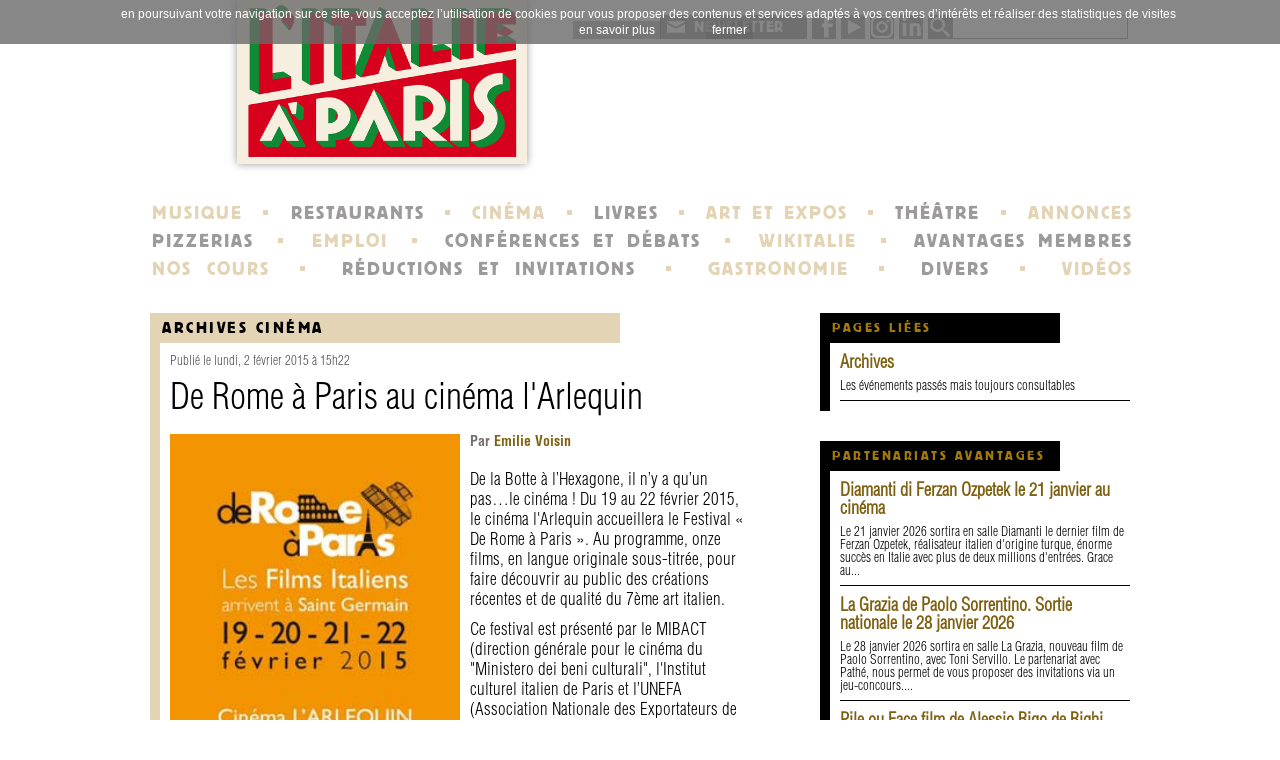

--- FILE ---
content_type: text/html; charset=UTF-8
request_url: https://www.italieaparis.net/actualite/news/rome-a-paris-arlequin-14324/
body_size: 22936
content:
<!DOCTYPE html> 
<html lang="fr">
<head>
  <meta charset="utf-8">
  <meta name="ROBOTS" content="INDEX, FOLLOW">
  <title>De Rome à Paris au cinéma l'Arlequin | Italieaparis.net</title>
  <meta name="robots" content="max-snippet:-1">
  <meta name="robots" content="max-image-preview:large">
  <meta name="robots" content="max-video-preview:-1">
  <meta name="description" lang="fr" content="De la Botte à l’Hexagone, il n’y a qu’un pas…le cinéma ! Du 19 au 22 février 2015, le cinéma l'Arlequin accueillera le Festival « De Rome à Paris ». Au programme, onze films, en">
  <meta name="DC.date.issued" content="2015-02-02">
  <meta property="fb:app_id" content="665626193505299">
  <meta property="og:title" content="De Rome à Paris au cinéma l'Arlequin">
  <meta property="og:description" content="De la Botte à l’Hexagone, il n’y a qu’un pas…le cinéma ! Du 19 au 22 février 2015, le cinéma l'Arlequin accueillera le Festival « De Rome à Paris ». Au programme, onze films, en">
  <meta property="og:image" content="https://www.italieaparis.net/actualite/public/cinema/rome-a-paris-arlequin-14324.jpg">
  <meta property="og:url" content="https://www.italieaparis.net/actualite/news/rome-a-paris-arlequin-14324/">
  <meta property="og:type" content="article">
  <link rel="canonical" href="https://www.italieaparis.net/actualite/news/rome-a-paris-arlequin-14324/">
  <link rel="top" href="https://www.italieaparis.net/actualite/" title="Accueil">
  <link rel="contents" href="https://www.italieaparis.net/actualite/archive" title="Archives">
  <link rel="alternate" type="application/atom+xml" title="Atom 1.0" href="https://www.italieaparis.net/actualite/flux/atom">

  <meta name="viewport" content="width=device-width">

<script src="/actualite/themes/IAP/tpl/newsletter.js"></script>
<script src="//code.jquery.com/jquery-1.11.0.min.js"></script>
<script src="/actualite/themes/IAP/../default/js/jquery.cookie.js"></script>
<!--<script src="https://www.italieaparis.net/js/jquery-1.10.2.min.js"></script>-->



<link rel="stylesheet" href="/actualite/?pf=authorMode/css/authorMode.css" type="text/css" media="screen" />
<script src="https://maps.googleapis.com/maps/api/js?key=AIzaSyDI-JGyLi63TQDbhUuKL1VOVvHXOCBGhRU"></script>
<link rel="stylesheet" type="text/css" href="https://www.italieaparis.net/actualite/?pf=myGmaps/css/public.css" />

<link href='https://www.italieaparis.net/css/reset.css' rel='stylesheet' type='text/css'>
<link href='https://www.italieaparis.net/css/home.css' rel='stylesheet' type='text/css'>
<link href='https://www.italieaparis.net/css/responsive.css' rel='stylesheet' type='text/css'>

<script>
  
  $(function() {
    
    resize();

    window.addEventListener("resize", resize);

  });

  function resize()
  {
    var window_width = $(window).width();
    
    if (window_width <= 640)
    {
      $('#wrapper #main .post_box .inside').width(window_width - 20);
      $('#wrapper #main .post_box .inside article .infos .block').width(window_width - 40);
    }
  }

  (function(i,s,o,g,r,a,m){i['GoogleAnalyticsObject']=r;i[r]=i[r]||function(){
  (i[r].q=i[r].q||[]).push(arguments)},i[r].l=1*new Date();a=s.createElement(o),
  m=s.getElementsByTagName(o)[0];a.async=1;a.src=g;m.parentNode.insertBefore(a,m)
  })(window,document,'script','//www.google-analytics.com/analytics.js','ga');

  ga('create', 'UA-9430106-1', 'italieaparis.net');
  ga('send', 'pageview');

</script>

  
  <script src="/actualite/themes/IAP/../default/js/post.js"></script>
  <script>
    var post_remember_str = 'Se souvenir de moi sur ce site';
  </script>
</head>
<body>

  <div id="wrapper">

    <header>

  <div id="top">
    
    <form id="top_search" action="https://www.google.com/cse" method="get" target="_blank">
      <input type="hidden" name="cx" value="partner-pub-8868565565697439:37644e4n7le">
      <input type="hidden" name="ie" value="UTF-8">
      <input type="text" name="q" value="">
      <input type="hidden" name="sa" value="OK">
      <input type="hidden" name="siteurl" value="www.italieaparis.net/actualite/news/rome-a-paris-arlequin-14324/">
    </form>
    <span id="block_rs"><a href="https://www.linkedin.com/company/l-italie-à-paris/"><img src="https://www.italieaparis.net/img/aside/linkedin.png" alt=""></a>
	<a href="https://www.instagram.com/italieaparis/"><img src="https://www.italieaparis.net/img/aside/instagram.png" alt=""></a>
    <a href="https://www.youtube.com/@litalieaparis"><img src="https://www.italieaparis.net/img/aside/youtube.png" alt="logo Youtube"></a>
    <a href="https://www.facebook.com/italieaparis"><img src="https://www.italieaparis.net/img/aside/facebook.png" alt=""></a></span>
    <a class="newsletter" href="/newsletter/formulaire2.php" target="popup" onclick="window.open('','popup','toolbar=0,scrollbars=1,resizable=0,copyhistory=0,menuBar=0,width=710,height=350');" rel="nofollow" title="cliquez ici pour vous inscrire à notre newsletter">NEWSLETTER</a>
    
    <div id="ad">
     
    </div>

  </div>

  <a href="https://www.italieaparis.net/"><img id="logo" src="https://www.italieaparis.net/img/logo.png" alt="L'Italie à Paris"></a>

  <div id="ad_mobile">
     
  </div>

  <nav id="menu">
    <p>
      <a href="https://www.italieaparis.net/musique-evenements.php">MUSIQUE</a> &nbsp;▪&nbsp;
      <a class="bis" href="https://www.italieaparis.net/gastronomie/restaurants/">RESTAURANTS</a> &nbsp;▪&nbsp;
      <a href="https://www.italieaparis.net/cinema-evenements.php">CINÉMA</a> &nbsp;▪&nbsp;
      <a class="bis" href="https://www.italieaparis.net/librairies-presse-evenements.php">LIVRES</a> &nbsp;▪&nbsp;
      <a href="https://www.italieaparis.net/art-evenements.php">ART ET EXPOS</a> &nbsp;▪&nbsp;
      <a class="bis" href="https://www.italieaparis.net/theatre-evenements.php">THÉÂTRE</a> &nbsp;▪&nbsp;
      <a href="https://annonces.italieaparis.net/">ANNONCES</a>
    </p>
    <p>
      <a class="bis" href="https://www.italieaparis.net/pizzerias.php">PIZZERIAS</a> &nbsp;▪&nbsp;
      <a href="https://emploi.italieaparis.net/">EMPLOI</a> &nbsp;▪&nbsp;
      <a class="bis" href="https://www.italieaparis.net/organismes-evenements.php">CONFÉRENCES ET DÉBATS</a> &nbsp;▪&nbsp;
      <a href="https://italopolis.italieaparis.net/wiki/doku">WIKITALIE</a> &nbsp;▪&nbsp;
      <a class="bis" href="https://www.italieaparis.net/membres.php">AVANTAGES MEMBRES</a>
    </p>
    <p>
      <a href="https://www.italieaparis.net/actualite/pag/cours-d-Italien-paris">NOS COURS</a> &nbsp;▪&nbsp;
      <a class="bis" href="https://www.italieaparis.net/partenariats.php">RÉDUCTIONS ET INVITATIONS</a> &nbsp;▪&nbsp;
      <a href="https://www.italieaparis.net/gastronomie/">GASTRONOMIE</a> &nbsp;▪&nbsp;
      <a class="bis" href="https://www.italieaparis.net/divers-evenements.php">DIVERS</a> &nbsp;▪&nbsp;
      <a href="https://www.youtube.com/channel/UCS8mNlL6GwxyeWoT2fd1WWg">VIDÉOS</a>
    </p>
  </nav>
  <select id="menu_responsive" onchange="location.href = this.value;">
    <option value="#">MENU</option>
    <option value="https://www.italieaparis.net/">ACCUEIL</option>
    <option value="https://www.italieaparis.net/musique-evenements.php">MUSIQUE</option>
    <option value="https://www.italieaparis.net/gastronomie/restaurants/">RESTAURANTS</option>
    <option value="https://www.italieaparis.net/cinema-evenements.php">CINÉMA</option>
    <option value="https://www.italieaparis.net/librairies-presse-evenements.php">LIVRES</option>
    <option value="https://www.italieaparis.net/art-evenements.php">ART ET EXPOS</option>
    <option value="https://www.italieaparis.net/theatre-evenements.php">THÉÂTRE</option>
    <option value="https://annonces.italieaparis.net/">ANNONCES</option>
    <option value="https://www.italieaparis.net/pizzerias.php">PIZZERIAS</option>
    <option value="https://emploi.italieaparis.net/">EMPLOI</option>
    <option value="https://www.italieaparis.net/organismes-evenements.php">CONFÉRENCES ET DÉBATS</option>
    <option value="https://italopolis.italieaparis.net/wiki/doku">WIKITALIE</option>
    <option value="https://www.italieaparis.net/membres.php">AVANTAGES MEMBRES</option>
    <option value="https://www.italieaparis.net/actualite/pag/cours-d-Italien-paris">NOS COURS</option>
    <option value="https://www.italieaparis.net/partenariats.php">RÉDUCTIONS ET INVITATIONS</option>
    <option value="https://www.italieaparis.net/gastronomie/">GASTRONOMIE</option>
    <option value="https://www.italieaparis.net/divers-evenements.php">DIVERS</option>
    <option value="https://www.youtube.com/channel/UCS8mNlL6GwxyeWoT2fd1WWg">VIDÉOS</option>
    <option value="https://www.italieaparis.net/infosetcontact.php">CONTACTS</option>
  </select>

</header>


    <div id="main">
      
      <section class="post_box">

        <!--<div class="breadcrumb">
                                    <a href="https://www.italieaparis.net/actualite/category/Archives" class="first">Archives</a> &rsaquo;
                        <a href="https://www.italieaparis.net/actualite/category/Archives/archives-cinema">Archives Cinéma</a>
                  </div>-->

        <h3><a href="https://www.italieaparis.net/actualite/category/Archives/archives-cinema">Archives Cinéma</a></h3>
        <div class="inside">
          
          <article>
            <p class="date">Publié le lundi,  2 février 2015 à 15h22</p>
            <h1>De Rome à Paris au cinéma l'Arlequin</h1>
            <div class="block">
              <p class="author">Par<a href="https://www.italieaparis.net/actualite/author/emilie"> Emilie Voisin</a></p>
              <img src="/actualite/public/cinema/rome-a-paris-arlequin-14324.jpg" alt="festival de rome à paris arlequin" title="festival de rome à paris arlequin" />



<p>De la Botte à l’Hexagone, il n’y a qu’un pas…le cinéma ! Du 19 au 22 février 2015, le cinéma l'Arlequin accueillera le Festival « De Rome à Paris ». Au programme, onze films, en langue originale sous-titrée, pour faire découvrir au public des créations récentes et de qualité du 7ème art italien.</p>


<p>Ce festival est présenté par le MIBACT (direction générale pour le cinéma du "Ministero dei beni culturali", l'Institut culturel italien de Paris et l’UNEFA (Association Nationale des Exportateurs de Films et de l’Audiovisuel) afin de promouvoir le cinéma italien, hélas trop souvent absent des écrans français.</p>


<p>Certaines œuvres seront donc montrées pour la première fois en France.
Les réalisateurs des films sélectionnés présenteront leur film (sont confirmés pour l'instant : Carlo Verdone, Ferzan Ozpetek, Giulio Manfredonia, Edoardo De Angelis, Diego Bianchi, Guido Lombardi, Fernando Muraca, Gaetano di Vaio, Andrea Stucovitz, Maria Rosario Russo, Cristian Casella) pendant la conférence d’ouverture du jeudi 19 février à 18h30 au Cinéma l'Arlequin, en présence de Giorgio Gosetti, spécialiste du cinéma italien.</p>


<p>À travers les onze films proposés, on pourra découvrir la diversité et la vivacité du cinéma transalpin: <em>Sotto una buona stella</em> de Carlo Verdone, <em>Take five</em> de Guido Lombardi, <em>Terra dei santi</em> de Fernando Muraca, <em>Arance e martello</em> de Diego Bianchi, <em>Allacciate le cinture</em> de Ferzan Ozpetek, <em>Perez</em> de Edoardo de Angelis, <em>Largo Baracche</em> de Gaetano di Vaio, <em>Dirsi addio</em> de Simone Gandolfo e Gianluca della Monica, <em>Bota</em> de Iris Elezi et Thomas Logoreci, <em>La nostra terra</em> de Giulio Manfredonia et <em>Fino a qui tutto bene</em> de Roan Johnson.</p>            </div>
            <div class="infos">
              <div class="block"><h5>Informations pratiques</h5>
<ul>
<li>Cinéma l'Arlequin</li>
<li>76 rue de Rennes - 75006 paris</li>
<li>du 19 au 22 février 2015</li>
<li>Entrée libre dans la limite des places disponibles</li>
</ul></div>
                                        </div>
          </article>

          <div class="ad">
            
          </div>


          <div class="footer">
            
                        
            <div class="share">
              
              <span class="button_spe print" onclick="javascript:window.print();">Imprimer</span>
              

              <!-- Facebook -->
              <div class="fb-like" data-href="https://www.italieaparis.net/actualite/news/rome-a-paris-arlequin-14324/" data-layout="button_count" data-action="like" data-show-faces="true" data-share="true"></div>
              
              <!-- Twitter -->
              <a href="https://twitter.com/share" class="twitter-share-button" data-url="https://www.italieaparis.net/actualite/news/rome-a-paris-arlequin-14324/" data-via="italieaparis">Tweet</a>
<script>!function(d,s,id){var js,fjs=d.getElementsByTagName(s)[0],p=/^http:/.test(d.location)?'http':'https';if(!d.getElementById(id)){js=d.createElement(s);js.id=id;js.src=p+'://platform.twitter.com/widgets.js';fjs.parentNode.insertBefore(js,fjs);}}(document, 'script', 'twitter-wjs');</script>
              
              <!-- Pinterest -->
              <a class="pinterest-share-button" href="https://www.pinterest.com/pin/create/button/?url=https://www.italieaparis.net/actualite/news/rome-a-paris-arlequin-14324/&description=De Rome à Paris au cinéma l'Arlequin" data-pin-do="buttonPin" data-pin-config="beside"><img src="/img/pin_it_button.png"></a>

              <!-- Google+ -->
              <div style="display: inline-block; width: 10px;"></div>
              <div class="g-plusone" data-size="medium" data-annotation="inline" data-width="120"></div>

            </div>

          </div>

          <div class="fb-comments" data-href="https://www.italieaparis.net/actualite/news/rome-a-paris-arlequin-14324/" data-width="580" data-numposts="5" data-colorscheme="light"></div>
        
        </div>
      </section>
      
    </div>

    <aside>
      
      <!-- MUSIQUE CLASSIQUE -->

            
      <!-- JAZZ -->

            
      <!-- CINEMA -->

            
            
           
      <!-- MUSIQUE TRADITIONNELLE -->

            
      <!-- OPERA -->

            
      <!-- POP-ROCK -->

            
      <!-- DANSE -->

            
      <!-- ART ET ARTISANAT -->

            
      <!-- ORGANISMES CULTURELS -->

            
      <!-- ASSOCIATIONS -->

            
      <!-- LIVRES -->

            
      <!-- Divers -->

            
      <!-- ITALIE EN FRANCE -->

            
      <!-- COTE D'AZUR -->

            
      <!-- LYON -->

            
      <!-- GASTRONOMIE ITALIENNE -->

            
      <!-- DVD -->

            
      <!-- ARCHIVES -->

      
        <div class="box first">
          <h4>PAGES LIÉES</h4>
          <div class="inside">
            <article>
            <h2><a href="/actualite/category/Archives">Archives</a></h2>
            Les événements passés mais toujours consultables
          </article>
          </div>
        </div>

            
      <div class="box">
        <h4>PARTENARIATS AVANTAGES</h4>
        <div class="inside">
                                    <article>
                <h2><a href="https://www.italieaparis.net/actualite/news/diamanti-di-ferzan-ozpetek-le-21-janvier-au-cinema-18969/">Diamanti di Ferzan Ozpetek le 21 janvier au cinéma</a></h2>
                Le 21 janvier 2026 sortira en salle Diamanti le dernier film de Ferzan Ozpetek, réalisateur italien d'origine turque, énorme succès en Italie avec plus de deux millions d'entrées. Grace au...
              </article>
                                                <article>
                <h2><a href="https://www.italieaparis.net/actualite/news/la-grazia-de-paolo-sorrentino-avant-premiere-au-pathe-palace-18967/">La Grazia de Paolo Sorrentino. Sortie nationale le 28 janvier 2026</a></h2>
                Le 28 janvier 2026 sortira en salle La Grazia, nouveau film de Paolo Sorrentino, avec Toni Servillo. Le partenariat avec Pathé, nous permet de vous proposer des invitations via un jeu-concours....
              </article>
                                                <article>
                <h2><a href="https://www.italieaparis.net/actualite/news/pile-ou-face-film-de-alessio-rigo-de-righi-matteo-zoppis-spaghetti-western-en-maremma-18963/">Pile ou Face film de Alessio Rigo de Righi, Matteo Zoppis. Spaghetti Western en Maremma</a></h2>
                Le 7 janvier 2026 sortira en salle Pile ou Face de Matteo Zoppis et Alessio Rigo de Righi, un western palpitant qui se déroule entre Rome et la Maremma. Tout naît d'un pari, un pari qui devait être...
              </article>
                                                <article>
                <h2><a href="https://www.italieaparis.net/actualite/news/duse-de-pietro-marcello-le-theatre-dans-le-sang-18956/">Duse de Pietro Marcello. Le théâtre dans le sang</a></h2>
                Le 14 janvier 2026 sortira en salle Duse (Eleonora Duse) de Pietro Marcello, un long-métrage consacré à l’une des comédiennes les plus importantes de la fin du XIXe siècle et du début du XXe....
              </article>
                                                <article>
                <h2><a href="https://www.italieaparis.net/actualite/news/pompei-sotto-le-nuvole-nouveau-film-de-gianfranco-rosi-18924/">Pompei, Sotto le nuvole, nouveau film de Gianfranco Rosi</a></h2>
                Le 19 novembre 2025 sortira en salle Pompei, Sotto le nuvole, le nouveau film de Gianfranco Rosi. Après In Viaggio, Notturno, Fuocoammare, Sacro Gra, le réalisateur romain s'attaque à Pompéi mais pas...
              </article>
                                                <article>
                <h2><a href="https://www.italieaparis.net/actualite/news/fuori-de-mario-martone-goliarda-sapienza-avant-la-joie-18920/">Fuori de Mario Martone. Goliarda Sapienza avant la joie</a></h2>
                Le titre de l’excellent film de Mario Martone évoque une délivrance. Le dehors fait suite à un dedans qui est relaté dans le livre de Goliarda Sapienza, L’università di Rebibbia (L’Université de...
              </article>
                              </div>
      </div>

      <div class="box plus">
        <a href="https://www.italieaparis.net/actualite/contribute">
          <h4>PROPOSEZ</h4>
          <div class="inside">
            <img src="https://www.italieaparis.net/img/proposez.jpg" alt="">
            <div>Pour proposer<br>un partenariat<br>ou une actualité</div>
          </div>
        </a>
      </div>

      <!-- Publicité -->
      <form class="search" action="https://www.google.com/cse" method="get" target="_blank">
        <input type="hidden" name="cx" value="partner-pub-8868565565697439:37644e4n7le">
        <input type="hidden" name="ie" value="UTF-8">
        <input type="text" name="q" value="">
        <input type="hidden" name="sa" value="OK">
        <input type="hidden" name="siteurl" value="www.italieaparis.net/actualite/news/rome-a-paris-arlequin-14324/">
      </form>

      <div id="bottom" style="float: left; margin-top: 10px">
        <a href="https://www.facebook.com/italieaparis" class="first"><img src="https://www.italieaparis.net/img/aside/facebook.png" alt=""></a>
        <a href="https://www.instagram.com/italieaparis/"><img src="https://www.italieaparis.net/img/aside/instagram.png" alt=""></a>
        <a href="https://www.youtube.com/@litalieaparis"><img src="https://www.italieaparis.net/img/aside/youtube.png" alt="logo Youtube"></a>
       <a href="https://www.linkedin.com/company/l-italie-à-paris/"><img src="https://www.italieaparis.net/img/aside/linkedin.png" alt=""></a>
        <a href="https://www.italieaparis.net/newsletter/formulaire.php" class="newsletter">NEWSLETTER</a>
      </div>
      
     

    </aside>

    <footer>
      
       <!-- Cookies CNIL --> 
<script type="text/javascript" src="https://www.italieaparis.net/js/cookiechoices.js"></script>
      <script type="text/javascript">
  document.addEventListener('DOMContentLoaded', function(event) {
    cookieChoices.showCookieConsentBar('en poursuivant votre navigation sur ce site, vous acceptez l’utilisation de cookies pour vous proposer des contenus et services adaptés à vos centres d’intérêts et réaliser des statistiques de visites',
      'fermer', ' en savoir plus', 'https://www.italieaparis.net/utilisation-des-cookies.php');
  });
</script>
 <!-- / Cookies CNIL --> 
 
      <div class="first">
        <h4>À PROPOS DU SITE</h4>
        <ul>
          <li><a href="https://www.italieaparis.net/infosetcontact.php#contact">contact</a></li>
          <li><a href="https://www.italieaparis.net/mentions-legales.php">mentions légales</a></li>
          <li><a href="https://www.italieaparis.net/membres.php">devenir membre</a></li>
        </ul>
      </div>

      <div>
        <h4>UN PEU D'HISTOIRE</h4>
        <ul>
          <li><a href="https://www.italieaparis.net/histoire.php">histoire</a></li>
          <li><a href="https://www.italieaparis.net/portraits/">portraits</a></li>
          <li><a href="https://www.italieaparis.net/ecolefontainebleau.php">école de Fontainebleau</a></li>
        </ul>
      </div>

      <div>
        <h4>ABONNEMENTS</h4>
        <ul>
          <li><a href="https://www.italieaparis.net/newsletter/formulaire.php">newsletter</a></li>
        </ul>
      </div>

      <div class="last">
        <h4>LIENS</h4>
        <ul>
          <li><a href="https://italopolis.italieaparis.net/annuaire.php">annuaire</a></li>
          <li><a href="https://www.italieaparis.net/plan-du-site.php">plan du site</a></li>
          <li><a href="https://www.italieaparis.net/syndication.php">syndication</a></li>
        </ul>
      </div>


    </footer>

  </div>

  <div id="fb-root"></div>
  <script>
    // Facebook
    (function(d, s, id) {
      var js, fjs = d.getElementsByTagName(s)[0];
      if (d.getElementById(id)) return;
      js = d.createElement(s); js.id = id;
      js.src = "//connect.facebook.net/en_GB/all.js#xfbml=1&appId=665626193505299";
      fjs.parentNode.insertBefore(js, fjs);
    }(document, 'script', 'facebook-jssdk'));
  </script>

  <script>
    // Pinterest
    (function(d){
      var f = d.getElementsByTagName('SCRIPT')[0], p = d.createElement('SCRIPT');
      p.type = 'text/javascript';
      p.async = true;
      p.src = '//assets.pinterest.com/js/pinit.js';
      f.parentNode.insertBefore(p, f);
    }(document));
  </script>

  <script>
    // Google Plus
    window.___gcfg = {lang: 'fr'};
    (function() {
      var po = document.createElement('script'); po.type = 'text/javascript'; po.async = true;
      po.src = 'https://apis.google.com/js/platform.js';
      var s = document.getElementsByTagName('script')[0]; s.parentNode.insertBefore(po, s);
    })();
  </script>

</body>
</html>


--- FILE ---
content_type: text/html; charset=utf-8
request_url: https://accounts.google.com/o/oauth2/postmessageRelay?parent=https%3A%2F%2Fwww.italieaparis.net&jsh=m%3B%2F_%2Fscs%2Fabc-static%2F_%2Fjs%2Fk%3Dgapi.lb.en.2kN9-TZiXrM.O%2Fd%3D1%2Frs%3DAHpOoo_B4hu0FeWRuWHfxnZ3V0WubwN7Qw%2Fm%3D__features__
body_size: 161
content:
<!DOCTYPE html><html><head><title></title><meta http-equiv="content-type" content="text/html; charset=utf-8"><meta http-equiv="X-UA-Compatible" content="IE=edge"><meta name="viewport" content="width=device-width, initial-scale=1, minimum-scale=1, maximum-scale=1, user-scalable=0"><script src='https://ssl.gstatic.com/accounts/o/2580342461-postmessagerelay.js' nonce="7z-dYdVLhh9TQdMXFuveow"></script></head><body><script type="text/javascript" src="https://apis.google.com/js/rpc:shindig_random.js?onload=init" nonce="7z-dYdVLhh9TQdMXFuveow"></script></body></html>

--- FILE ---
content_type: text/css
request_url: https://www.italieaparis.net/css/home.css
body_size: 28888
content:
@font-face {
  font-family: 'Block Regular';
  src:
    url('/fonts/block_regular.eot') format('embedded-opentype'), 
    url('/fonts/block_regular.woff') format('woff'),
    url('/fonts/block_regular.ttf') format('truetype'),
    url('/fonts/block_regular.svg#block_regular') format('svg');
}
@font-face {
  font-family: 'Helvetica Condensed Light';
  src: url('/fonts/Helvetica-Condensed-Light.otf') format("opentype");
}
@font-face {
  font-family: 'Helvetica Condensed Bold';
  src: url('/fonts/Helvetica-Condensed-Bold.otf') format("opentype");
}

body {
  -webkit-font-smoothing: antialiased;
  font-family: 'Helvetica Condensed Light';
  font-size: 14px;
}

#wrapper {
  margin: 0 auto;
  width: 980px;
}

/* =============================================================================================================
================================================================================================================
  Header
*/

header {
  float: left;
  margin-left: 2px;
  width: 981px;
}
header img#logo {
  box-shadow: 0 0 8px #999;
  margin-left: 85px;
}
header #top {
  float: right;
  margin-right: 5px;
  margin-top: 15px;
  text-align: right;
}
header #top a.newsletter {
  background-color: #898989;
  background-image: url('https://www.italieaparis.net/img/aside/mail.png');
  background-position: 6px 2px;
  background-repeat: no-repeat;
  color: #fff;
  display: block;
  float: right;
  font-family: 'Block Regular';
  font-size: 16px;
  height: 24px;
  letter-spacing: 0.7px;
  line-height: 25px;
  margin-right: 5px;
  text-align: left;
  text-indent: 34px;
  width: 147px;
}
header #top img {
  float: right;
  margin-right: 5px;
}
header #top form#top_search {
  background-color: #898989;
  background-image: url('https://www.italieaparis.net/img/aside/search.png');
  background-position: 2px 2px;
  background-repeat: no-repeat;
  display: inline-block;
  float: right;
  height: 24px;
  width: 200px;
}
header #top form#top_search input {
  background-color: #fff;
  display: inline-block;
  float: right;
  height: 22px;
  margin: 1px;
  text-indent: 6px;
  width: 174px;
}
header #top #ad {
  margin-top: 60px;
  width: 100%;
}
header #top #ad img {
  margin-right: 0;
}
header #ad_mobile {
  display: none;
  margin-bottom: 20px;
  width: 100%;
}
header #menu {
  color: #e4d4b6;
  font-family: 'Block Regular';
  font-size: 20px;
  margin-top: 40px;
  margin-bottom: 23px;
  width: 100%;
}
header #menu p {
  line-height: 14px;
  text-align: justify;
  text-align-last: justify;
}
header #menu p:after {
  content: "";
  display: inline-block;
  width: 100%;
}
header #menu p a {
  color: #e4d4b6;
  letter-spacing: 2px;
  text-decoration: none;
}
header #menu p a.bis {
  color: #9c9a9a;
}
header #menu p a:hover {
  color: #333;
}


/* =============================================================================================================
================================================================================================================
  Main
*/

#wrapper #main {
  float: left;
  width: 610px;
}

/* ==========================================================================
  Main - Home Boxes
========================================================================== */

#wrapper #main .home_box {
  float: left;
  margin-bottom: 35px;
  width: 100%;
}
#wrapper #main .home_box h1 {
  background-color: #000;
  color: #e4d4b6;
  font-family: 'Block Regular';
  font-size: 17px;
  height: 30px;
  letter-spacing: 2.5px;
  line-height: 30px;
  text-indent: 12px;
  width: 470px;
}
#wrapper #main .home_box .inside {
  border-left: solid 10px #000;
  float: left;
  width: 600px;
}
#wrapper #main .home_box div#home_slide {
  background-color: #f98043;
  height: 240px;
  margin-left: 6px;
  margin-top: 6px;
  overflow: auto;
  position: relative;
  width: 590px;
}
#wrapper #main .home_box div#home_slide div.back {
  background-color: #000;
  height: 240px;
  margin-left: 385px;
  opacity: 0.5;
  position: absolute;
  width: 205px;
  z-index: 1;
}
#wrapper #main .home_box div#home_slide div.front {
  height: 240px;
  margin-left: 385px;
  padding: 0 15px;
  position: absolute;
  width: 175px; /* => 205px */
  z-index: 2;
}
#wrapper #main .home_box div#home_slide div.front h2 {
  color: #fff;
  font-size: 36px;
  padding-top: 30px;
}
#wrapper #main .home_box div#home_slide ul li {
  float: left;
}
#wrapper #main .home_box div#home_slide ul li div.image {
  background-position: center center;
  background-repeat: no-repeat;
  background-size: cover;
  height: 240px;
  width: 590px;
}
#wrapper #main .home_box div#home_slide .dots {
  bottom: 10px;
  position: absolute;
  right: 10px;
  z-index: 3;
}
#wrapper #main .home_box div#home_slide .dots li {
  -moz-transition: background .5s, opacity .5s;
  -webkit-transition: background .5s, opacity .5s;
  border: 2px solid #fff;
  cursor: pointer;
  display: inline-block;
  height: 5px;
  margin-left: 5px;
  opacity: .4;
  text-indent: -999em;
  transition: background .5s, opacity .5s;
  width: 5px;
}
#wrapper #main .home_box div#home_slide .dots li.active {
  background: #fff;
  opacity: 1;
}
#wrapper #main .home_box div#home_slide .labels {
  position: absolute;
  z-index: 5;
}
#wrapper #main .home_box div#home_slide .labels img {
  height: 80px;
  margin: 10px;
  width: 80px;
}
#wrapper #main .home_box span.image {
  background-position: center top;
  background-size: cover;
  display: block;
  float: left;
  height: 140px;
  margin: 0;
  margin-left: 6px;
  margin-top: 10px;
  padding: 0;
  width: 140px;
}
#wrapper #main .home_box .block {
  float: left;
  height: 120px; /* => 140px */
  margin-left: 6px;
  margin-top: 10px;
  padding: 10px;
  width: 124px; /* => 144px */
}
#wrapper #main .home_box .block h3 { /* Catégorie */
  color: #000;
  font-family: 'Block Regular';
  font-size: 12px;
  letter-spacing: 2.5px;
  padding-bottom: 5px;
}
#wrapper #main .home_box .block h2 {
  color: #fff;
  font-size: 21px;
}
#wrapper #main .home_box .block_full {
  float: left;
  height: 240px;
  margin-left: 6px;
  margin-top: 6px;
  width: 590px;
}
#wrapper #main .home_box .block_full div {
  float: left;
  height: 200px; /* => 240px */
  padding: 15px;
  padding-top: 25px;
  width: 260px; /* => 290px */
}
#wrapper #main .home_box .block_full div.c1 {
  background-color: #4e4b4a;
}
#wrapper #main .home_box .block_full div.c2 {
  background-color: #e4d4b6;
}
#wrapper #main .home_box .block_full span.image {
  background-position: center top;
  background-size: cover;
  float: left;
  height: 240px;
  margin: 0;
  margin-right: 10px;
  padding: 0;
  width: 290px;
}
#wrapper #main .home_box .block_full span.bis {
  margin-left: 10px;
  margin-right: 0;
}
#wrapper #main .home_box .block_full div h3 { /* Catégorie */
  color: #fff;
  font-family: 'Block Regular';
  font-size: 15px;
  letter-spacing: 3px;
  padding-bottom: 10px;
}
#wrapper #main .home_box .block_full div h2 {
  font-size: 36px;
  padding-bottom: 10px;
}
#wrapper #main .home_box .block_full div.c1 h2 {
  color: #d0c3a8;
}
#wrapper #main .home_box .block_full div.c2 h2 {
  color: #7e6010;
}
#wrapper #main .home_box .block_full div p {
  font-size: 14px;
}
#wrapper #main .home_box .block_full div.c1 p {
  color: #fff;
}
#wrapper #main .home_box .block_full div.c2 p {
  color: #000;
}
#wrapper #main .home_box .first {
  background-color: #716f6e;
  margin-right: 4px;
}
#wrapper #main .home_box .c1 {
  background-color: #716f6e;
}
#wrapper #main .home_box .c2 {
  background-color: #bdaf98;
}
#wrapper #main .home_box.last h1 {
  background-color: #e4d4b6;
  color: #716f6e;
}
#wrapper #main .home_box.last ul {
  border-left: solid 10px #e4d4b6;
  color: #bdaf98;
  float: left;
  width: 596px;
}
#wrapper #main .home_box.last ul li {
  display: block;
  color: #000;
  float: left;
  font-size: 14px;
  font-weight: 300;
  margin-left: 9px;
  margin-top: 9px;
  width: 140px;
}
#wrapper #main .home_box.last ul li img {
  height: auto;
  margin: 0;
  width: auto;
}
#wrapper #main .home_box.last ul li h2 {
  float: left;
  font-size: 14px;
  font-weight: 700;
  line-height: 18px;
  padding-top: 5px;
  width: 100%;
}
#wrapper #main .home_box.last ul li p {
  float: left;
  width: 100%;
}

/* ==========================================================================
  Main - Section Boxes
========================================================================== */

#wrapper #main .box {
  float: left;
  margin-bottom: 35px;
  width: 100%;
}
#wrapper #main .box h1 {
  background-color: #e4d4b6;
  color: #000;
  font-family: 'Block Regular';
  font-size: 17px;
  height: 30px;
  letter-spacing: 2.5px;
  line-height: 30px;
  text-indent: 12px;
  text-transform: uppercase;
  width: 470px;
}
#wrapper #main .box .inside {
  border-left: solid 10px #e4d4b6;
  float: left;
  padding: 10px;
  width: 580px;
}
#wrapper #main .box .inside .desc{
  background-color: #eee;
  margin: 0 20px;
  padding: 10px;
  font-size: 16px;
  font-style: italic;
}
#wrapper #main .box .inside article {
  border-bottom: solid 1px #000;
  float: left;
  margin-bottom: 10px;
  padding-bottom: 10px;
  width: 100%;
}
#wrapper #main .box .inside article h3 {
  color: #716f6e;
  font-family: sans-serif;
  font-size: 12px;
  font-weight: bold;
  margin-bottom: 8px;
}
#wrapper #main .box .inside article h2 {
  color: #000;
  font-size: 28px;
  margin-bottom: 8px;
}
#wrapper #main .box .inside article .block img {
  float: left;
  height: auto;
  margin-right: 10px;
  width: 140px;
}
#wrapper #main .box .inside article .block {
  float: left;
  font-size: 15px;
  line-height: 18px;
  text-align: justify;
  width: 515px;
}
#wrapper #main .box .inside article .block .prat {
  font-size: 13px;
  font-style:italic;
  width: 515px;
}
#wrapper #main .box .inside article .block .prat h5 {
  display: inline;
  margin-top: 5px;
  font-size: 14px;
  font-weight: bold;
  font-style:italic;
}
#wrapper #main .box .inside article .block p {
  margin-bottom: 6px;
}
#wrapper #main .box .inside article .block b,
#wrapper #main .box .inside article .block strong {
  font-family: 'Helvetica Condensed Bold';
}
#wrapper #main .box .inside article .labels {
  float: left;
  height: 45px;
  text-align: right;
  margin-top: -45px;
  width: 100%;
}
#wrapper #main .box .inside article .labels img {
  height: 45px;
  width: 45px;
}


/* ==========================================================================
  Main - Post Boxes
========================================================================== */

#wrapper #main .post_box {
  float: left;
  margin-bottom: 35px;
  width: 100%;
}
#wrapper #main .post_box .breadcrumb {
  color: #716f6e;
  font-family: 'Block Regular';
  font-size: 14px;
  margin-bottom: 10px;
  text-transform: uppercase;
}
#wrapper #main .post_box .breadcrumb .first {
  color: #9c9a9a;
}
#wrapper #main .post_box h3 {
  background-color: #e4d4b6;
  color: #000;
  font-family: 'Block Regular';
  font-size: 17px;
  height: 30px;
  letter-spacing: 2.5px;
  line-height: 30px;
  text-indent: 12px;
  text-transform: uppercase;
  width: 470px;
}
#wrapper #main .post_box .inside {
  border-left: solid 10px #e4d4b6;
  float: left;
  padding: 10px;
  width: 580px;
}
#wrapper #main .post_box .inside article {
  float: left;
  margin-bottom: 20px;
  width: 100%;
}
#wrapper #main .post_box .inside article p.date {
  color: #555;
  font-size: 13px;
  line-height: 15px;
  margin-bottom: 10px;
  width: 100%;
}
#wrapper #main .post_box .inside article h2 {
  color: #716f6e;
  font-family: sans-serif;
  font-size: 12px;
  font-weight: bold;
  margin-bottom: 8px;
}
#wrapper #main .post_box .inside article h1 {
  color: #000;
  font-size: 36px;
  margin-bottom: 8px;
}
#wrapper #main .post_box .inside article .block {
  font-size: 17px;
  line-height: 20px;
}
#wrapper #main .post_box .inside article .block a {
  color: #7e6010;
}
#wrapper #main .post_box .inside article .block em {
  font-style: italic;
}
#wrapper #main .post_box .inside article .block p {
  margin-bottom: 10px;
}
#wrapper #main .post_box .inside article .block h3 {
  font-family: 'Helvetica Condensed Bold';
  font-size: 18px;
  margin-top: 20px;
  color: #555555;
  padding-top: 15px;
  border-top: 1px solid black; 
}
#wrapper #main .post_box .inside article .block p.author {
  font-family: 'Helvetica Condensed Bold';
  font-size: 14px;
  margin-top: 20px;
  color: #444444;
}
#wrapper #main .post_box .inside article .block p.author {
  color: #776f6e;
  line-height: 15px;
  margin-bottom: 20px;
  margin-left: 300px;
}
#wrapper #main .post_box .inside article .block h3 {
  background: none;
  height: auto;
  line-height: 18px;
  margin-bottom: 0px;
  text-indent: 0;
  text-transform: none;
}
#wrapper #main .post_box .inside article .block img {
  float: left;
  height: auto;
  margin-right: 10px;
  margin-top: -35px;
  width: 290px;
}
#wrapper #main .post_box .inside article .block img.next {
  margin-top: 0;
  width: auto;
}
#wrapper #main .post_box .inside article .block img.nextpt {
  margin-top: 0;
  width: 180px;
}
#wrapper #main .post_box .inside article .block img.nextmd {
  margin-top: 10px;
  padding-top: 20px;
  width: 250px;
}
#wrapper #main .post_box .inside article .block img.nextdx {
  float: right;
  margin-top: 0;
  width: 180px;
  padding-left: 10px;
}
#wrapper #main .post_box .inside article .block img.nextptdx {
  float: right;
  margin-top: 0;
  width: 150px;
  padding-left: 10px;
}
#wrapper #main .post_box .inside article .block p.date {
  color: #555;
  float: left;
  font-size: 14px;
  line-height: 15px;
  margin-top: 30px;
  text-align: right;
  width: 100%;
}
#wrapper #main .post_box .inside article .block .red {
  color: red;
  }
#wrapper #main .post_box .inside article .infos {
  float: left;
  margin-top: 20px;
  width: 100%;
}
#wrapper #main .post_box .inside article .infos .block {
  background-color: #d7d7d7;
  float: left;
  height: 220px;
  padding: 10px;
  width: 320px;
  font-size: 14px;
  line-height: 18px;
}
#wrapper #main .post_box .inside article .infos .block h5 {
  color: #716f72;
  font-family: 'Helvetica Condensed Bold';
  font-size: 14px;
  margin-bottom: 20px;
}
#wrapper #main .post_box .inside article .infos .block img {
  float: none;
  height: auto;
  margin: 0;
  width: auto;
}
#wrapper #main .post_box .inside article .infos .block ul {
  list-style-type: square;
  margin-bottom: 20px;
}
#wrapper #main .post_box .inside article .infos .block ul li {
  margin-left: 30px;
}
#wrapper #main .post_box .inside article .infos .block iframe {
  float: right;
}
#wrapper #main .post_box .inside article .infos .membres {
  background-color: #d7d7d7;
  float: left;
  height: auto;
  padding: 10px;
  width: 560px;
  font-size: 14px;
  line-height: 18px;
}
#wrapper #main .post_box .inside article .infos .map_canvas h3 {
  background: none;
  font-family: 'Helvetica Condensed Bold';
  text-align: left;
  font-size: 12px;
  margin: 0;
  padding: 0;
  height: auto;
  line-height: 18px;
  text-indent: 0;
  text-transform: none;
  width: 100%;
  letter-spacing: 0;
  
}
#wrapper #main .post_box .inside article .infos .geocrazy {
  float: left;
  height: 240px;
  margin-left: 10px;
  width: 230px;
}
#wrapper #main .post_box .inside article .infos .geocrazy h2 {
  display: none;
}
#wrapper #main .post_box .inside article .infos .geocrazy img,
#wrapper #main .post_box .inside article .infos .geocrazy #gc_post_widget_map_canvas_ {
  border: 0;
  height: 240px;
  min-height: 240px;
  width: 230px;
}
#wrapper #main .post_box .inside .ad {
  float: left;
  margin-bottom: 20px;
  /*padding-left: 56px;*/
  width: 524px;
}
#wrapper #main .post_box .inside .footer {
  float: left;
  margin-bottom: 20px;
  width: 100%;
}
#wrapper #main .post_box .inside .footer p {
  color: #716f74;
  float: left;
  font-size: 16px;
  line-height: 20px;
  padding-top: 20px;
  width: 100%;
}
#wrapper #main .post_box .inside .footer p img {
  float: left;
  height: 80px;
  margin-left: 120px;
  margin-right: 10px;
  margin-top: -20px;
  width: auto;
}
#wrapper #main .post_box .inside b,
#wrapper #main .post_box .inside strong {
  font-family: 'Helvetica Condensed Bold';
}
#wrapper #main .post_box .inside .footer .share {
  float: left;
  margin-top: 30px;
  width: 100%;
}
#wrapper #main .post_box .inside .footer .share .button_spe {
  background-color: #eee;
  background-repeat: no-repeat;
  background-size: 20px 20px;
  border: solid 1px #ccc;
  border-radius: 3px;
  color: #000;
  cursor: pointer;
  display: inline-block;
  font-family: sans-serif;
  font-size: 10px;
  margin-right: 5px;
  padding: 4px 6px 4px 6px;
  vertical-align: 7px;
  width: auto;
}
#wrapper #main .post_box .inside .footer .share .button_spe:hover {
  border: solid 1px #999;
}
#wrapper #main .post_box .inside .footer .share .print {
  /*background-image: url('../img/main/print.png');*/
  margin-left: 20px;
}
#wrapper #main .post_box .inside .footer .share .send {
  /*background-image: url('../img/main/envelope.png')*/
}
#wrapper #main .post_box .inside .footer .share .fb-like {
  vertical-align: 2px;
  display: inline-block;
}
#wrapper #main .post_box .inside .footer .share .twitter-share-button {
  margin-left: 5px;
  margin-right: 5px;
}
div.share span, div.share iframe{
	vertical-align:top;
}
.pinterest-share-button, #bt_pinterest{
	vertical-align:top;
}
#wrapper #main .post_box .inside .footer .share #___plusone_0 {
  position: absolute;
}
#wrapper #main .post_box .inside .fb-comments {
  float: left;
}
#wrapper #main .post_box .inside #comments {
  float: left;
  width: 100%;
}
#wrapper #main .post_box .inside #comments h3 {
  float: left;
  width: 100%;
}
#wrapper #main .post_box .inside #comments dl {
  border-bottom: solid 1px #ccc;
  color: #555;
  float: left;
  line-height: 18px;
  padding-bottom: 10px;
  padding-left: 20px;
  padding-top: 10px;
}
#wrapper #main .post_box .inside #comments dl dt {
  float: left;
  margin-bottom: 10px;
  text-decoration: underline;
}
#wrapper #main .post_box .inside #comments dl dt a {
  font-weight: bold;
  margin-left: -20px;
  position: absolute;
  text-decoration: none;
}
#wrapper #main .post_box .inside #comments dl dd {
  float: left;
  width: 100%;
}
#wrapper #main .post_box .inside #commform {
  width: 100%;
  float: left;
  margin-top: 10px;
}

#wrapper #main .post_box .inside #commform h3 {
  width: 100%;
  float: left;
}
#wrapper #main .post_box .inside #commform fieldset {
  display: block; 
  width: 100%;
  float: left;
}
#wrapper #main .post_box .inside #commform p {
  color: #555;
  padding-bottom: 5px;
  padding-top: 5px;
}
#wrapper #main .post_box .inside .field input {
  border: solid #999 1px;
  display: inline;
  width: 100%;
}
#wrapper #main .post_box .inside .field textarea {
  border: solid grey 1px;
  display: inline;
  width: 100%;
}
#wrapper #main .box .inside article .block img.icon {
  clear:both;
  display: inline;
  margin-top: 2px;
  width: 20px;
  height: 34px;
}
/* =============================================================================================================
================================================================================================================
  Side Bar
*/

aside {
  float: right;
  width: 310px;
}
aside form.search {
  background-color: #898989;
  background-image: url('https://www.italieaparis.net/img/aside/search.png');
  background-position: 2px 2px;
  background-repeat: no-repeat;
  display: inline-block;
  float: left;
  height: 24px;
  margin-top: 30px;
  width: 310px;
}
aside form.search input {
  background-color: #fff;
  display: inline-block;
  float: right;
  height: 22px;
  margin: 1px;
  text-indent: 6px;
  width: 284px;
}
aside #bottom a {
  float: left;
  margin-left: 8px;
}
aside #bottom a.first {
  margin-left: 0;
}
aside #bottom a.newsletter {
  background-color: #898989;
  background-image: url('https://www.italieaparis.net/img/aside/mail.png');
  background-position: 6px 2px;
  background-repeat: no-repeat;
  color: #fff;
  display: block;
  font-family: 'Block Regular';
  font-size: 16px;
  height: 24px;
  letter-spacing: 0.7px;
  line-height: 25px;
  text-indent: 34px;
  width: 182px;
}

/* ==========================================================================
  Side Bar - Home Boxes
========================================================================== */

aside a.section {
  color: #e4d4b6;
  display: block;
  float: left;
  font-family: 'Block Regular';
  font-size: 19px;
  letter-spacing: 2.5px;
  margin-bottom: 10px;
  text-indent: 10px;
  text-decoration: none;
  width: 100%;
}
aside a.section.last {
  margin-bottom: 0;
}
aside a.section:hover {
  color: #fff;
}
aside a.section .top {
  background-color: #000;
  height: 12px;
  width: 240px;
}
aside a.section span {
  background-color: #7e6010;
  border-left: solid 10px #000;
  display: block;
  height: 34px;
  line-height: 35px;
  width: 300px;
}
aside .box_home {
  float: left;
  margin-top: 30px;
  width: 310px;
}
aside .box_home.first {
  float: left;
  margin-bottom: 25px;
  margin-top: 0;
  width: 310px;
}
aside .box_home h4 {
  background-color: #000;
  color: #dbaf3a; /* a17908 */
  font-family: 'Block Regular';
  font-size: 17px;
  height: 30px;
  letter-spacing: 2.5px;
  line-height: 30px;
  text-indent: 12px;
  text-transform: uppercase;
  width: 240px;
}
aside .box_home.first h4 {
  color: #fff;
}
aside .box_home .inside {
  border-left: solid 10px #000;
  float: left;
  width: 300px;
}
aside .box_home .inside .line {
  float: left;
  margin-left: 6px;
  margin-top: 6px;
  width: 294px;
}
aside .box_home .inside .line h2 {
  background-color: #9c9a9a;
  color: #fff;
  float: left;
  font-family: 'Block Regular';
  font-size: 16px;
  letter-spacing: 2px;
  line-height: 28px;
  text-indent: 8px;
  width: 294px;
}
aside .box_home .inside .line h2.plus {
  background-color: #4e4b4a;
  color: #e4d4b6;
  font-size: 18px;
  letter-spacing: 5px;
  line-height: 30px;
  text-indent: 10px;
}
aside .box_home .inside .line span.image {
  background-position: center top;
  background-size: cover;
  display: block;
  float: left;
  height: 120px;
  width: 142px;
}
aside .box_home .inside .line div.video {
  cursor: pointer;
  float: left;
  height: 165px;
  width: 294px;
}
aside .box_home .inside .line div.video span {
  background-position: center center;
  background-size: cover;
  display: block;
  float: left;
  height: 165px;
  width: 294px;
}
aside .box_home .inside .line div.video span img {
  margin-left: 123px;
  margin-top: 58px;
}
aside .box_home .inside .line .block,
aside .box_home .inside .line .block_full {
  background-color: #d7d7d7;
  float: left;
  height: 106px; /* => 120px */
  margin-left: 5px;
  padding: 7px;
  width: 133px; /* => 147px */
}
aside .box_home .inside .line .block h3 {
  font-size: 22px;
  margin-bottom: 5px;
}
aside .box_home .inside .line .block p {
  font-size: 14px;
}
aside .box_home .inside .line .block_full {
  height: auto;
  margin: 0;
  width: 280px; /* => 294px (padding = 7px) */
}
aside .box_home .inside .line .block_full h3 {
  float: left;
  font-size: 16px;
  font-weight: 700;
  padding-bottom: 5px;
  width: 280px;
}
aside .ad {
  margin: 0 auto;
  width: 160px;
}

/* ==========================================================================
  Side Bar - Section Boxes
========================================================================== */

aside .box {
  float: left;
  margin-top: 30px;
  width: 310px;
}
aside .box.first {
  margin-top: 0;
}
aside .box h4 {
  background-color: #000;
  color: #a17908;
  font-family: 'Block Regular';
  font-size: 14px;
  height: 30px;
  letter-spacing: 2.5px;
  line-height: 30px;
  text-indent: 12px;
  width: 240px;
}
aside .box .inside {
  border-left: solid 10px #000;
  float: left;
  padding-left: 10px;
  padding-top: 10px;
  width: 290px;
}
aside .box .inside article {
  border-bottom: solid 1px #000;
  font-size: 13px;
  margin-bottom: 10px;
  padding-bottom: 8px;
}
aside .box .inside article h2 {
  color: #7e6010;
  font-size: 18px;
  font-weight: 700;
  margin-bottom: 8px;
}
aside .box .inside article h3 {
  color: #000;
  font-size: 18px;
  font-weight: 400;
  margin-bottom: 8px;
}
aside .box.plus h1 {
  color: #fff;
}
aside .box.plus .inside div,
aside .box.plus .inside img {
  float: left;
  height: 91px;
  width: 140px;
}
aside .box.plus .inside div {
  background-color: #d7d7d7;
  font-size: 21px;
  height: 81px; /* => 91px */
  line-height: 24px;
  margin-left: 10px;
  padding-top: 9px;
  text-align: center;
}

/* ==========================================================================
  Side Bar - Widgets
========================================================================== */

aside .categories {
  border-left: solid 10px #000;
  float: left;
  margin-top: 30px;
  width: 300px; 
}
aside .categories h2 {
  background-color: #000;
  color: #dbaf3a;
  font-family: 'Block Regular';
  font-size: 14px;
  height: 30px;
  letter-spacing: 2.5px;
  line-height: 30px;
  text-indent: 2px;
  text-transform: uppercase;
  width: 300px;
}
aside .categories ul {
  float: left;
  width: 100%;
}
aside .categories ul li {
  float: left;
  font-weight: bold;
  margin: 10px 0 0 8px;
  width: 100%;
}
aside .categories ul li a:hover {
  text-decoration: underline;
}
aside .categories ul li ul {
  border: 0;
  margin: 0 0 0 8px;
}
aside .categories ul li ul li {
  font-weight: normal;
  margin: 8px 0 0 0;
}
aside .selected {
  border-left: solid 10px #000;
  float: left;
  margin-top: 30px;
  width: 300px;
}
aside .selected h2 {
  background-color: #000;
  color: #dbaf3a;
  font-family: 'Block Regular';
  font-size: 14px;
  height: 30px;
  letter-spacing: 2.5px;
  line-height: 30px;
  text-indent: 2px;
  text-transform: uppercase;
  width: 300px;
}
aside .selected ul {
  float: left;
  width: 100%;
}
aside .selected ul li {
  float: left;
  font-weight: bold;
  margin: 10px 0 0 8px;
  width: 100%;
}
aside .selected ul li a:hover {
  text-decoration: underline;
}
aside .selected ul li ul {
  border: 0;
  margin: 0 0 0 8px;
}
aside .selected ul li ul li {
  font-weight: normal;
  margin: 8px 0 0 0;
}
/* =============================================================================================================
================================================================================================================
  Footer
*/

footer {
  background-color: #000;
  background-image: url('../img/logo_bis.png');
  background-position: 16px 16px;
  background-repeat: no-repeat;
  color: #fff;
  float: left;
  font-family: 'Block Regular';
  height: 120px;
  margin-top: 40px;
  width: 100%;
}
footer div {
  float: left;
  margin-top: 15px;
  width: 190px;
}
footer div.first {
  margin-left: 215px;
}
footer div.last {
  width: auto;
}
footer div h4 {
  font-size: 14px;
  letter-spacing: 2px;
}
footer div ul {
  margin-top: 10px;
}
footer div ul li a {
  color: #fff;
  font-size: 14px;
  letter-spacing: 2px;
  line-height: 18px;
  text-decoration: none;
}

/* =============================================================================================================
================================================================================================================
  Additional classes
*/

.button {
  background-color: #7e6010;
  color: #dbaf3a;
  cursor: pointer;
  display: block;
  font-family: 'Block Regular';
  font-size: 17px;
  height: auto;
  letter-spacing: 2.5px;
  line-height: 30px;
  text-align: center;
  text-transform: uppercase;
  width: 100%;
}
.sep20 {
  margin: 0 20px;
  padding: 0 20px;
}
.septop {
  margin-top: 20px;
  padding-top: 20px;
}
.rating_bar { 
	float:right;
}
.clear{ 
	clear:both;
}
.red{ 
	color:red;
}
DIV.rating_bar {
	width: 70px;
}

DIV.selected DIV.rating_bar, DIV.rating_bar_stars {
	width: 64px;
	background: url(../images/base/rate_off.gif) repeat-x 0 0;
	/*text-align: left;*/
}

DIV.rating_bar_stars DIV {
	height: 13px;
	background: url(../images/base/rate_on.gif) repeat-x 0 0;
}

A DIV.rating_bar {
	cursor: pointer;
}

/* ==========================================================================
  Cookies
========================================================================== */
#cookieChoiceInfo {
position: fixed; 
width: 100%;
color:#fff;
font-family: Arial,Helvetica Neue,Helvetica,sans-serif;
font-size: 12px;
/*letter-spacing: 2.5px;*/ 
background-color: rgba(106, 106, 106, 0.8); 
/*left: 0px; 
top: 0px;
right: 40px; */
padding: 8px; 
z-index: 1000; 
text-align: center;
}
#cookieChoiceInfo a {
background-color: rgba(92, 92, 92, 0.4);
padding: 2px 6px; 
}
#cookieChoiceInfo div {
margin: 0 0 4px 0;
padding: 0; 
}
/* ==========================================================================
  contact
========================================================================== */
#form-group3{
position:absolute!important;top:-5000px;
}